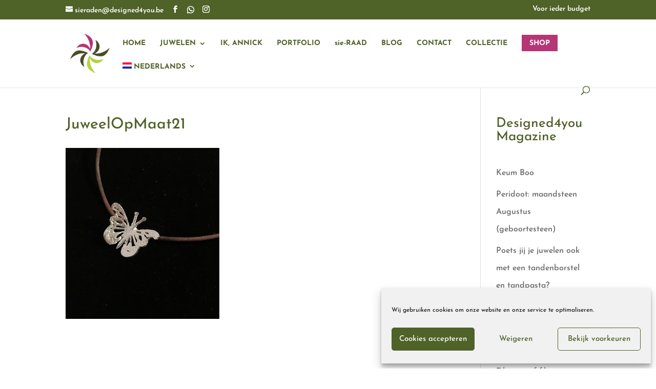

--- FILE ---
content_type: text/html; charset=utf-8
request_url: https://www.google.com/recaptcha/api2/anchor?ar=1&k=6LdoD1MfAAAAACwn-N7j0QpxvT0INPDMXu_GU07i&co=aHR0cHM6Ly93d3cuZGVzaWduZWQ0eW91LmJlOjQ0Mw..&hl=en&v=PoyoqOPhxBO7pBk68S4YbpHZ&size=normal&anchor-ms=20000&execute-ms=30000&cb=2nw40zkucfu1
body_size: 49357
content:
<!DOCTYPE HTML><html dir="ltr" lang="en"><head><meta http-equiv="Content-Type" content="text/html; charset=UTF-8">
<meta http-equiv="X-UA-Compatible" content="IE=edge">
<title>reCAPTCHA</title>
<style type="text/css">
/* cyrillic-ext */
@font-face {
  font-family: 'Roboto';
  font-style: normal;
  font-weight: 400;
  font-stretch: 100%;
  src: url(//fonts.gstatic.com/s/roboto/v48/KFO7CnqEu92Fr1ME7kSn66aGLdTylUAMa3GUBHMdazTgWw.woff2) format('woff2');
  unicode-range: U+0460-052F, U+1C80-1C8A, U+20B4, U+2DE0-2DFF, U+A640-A69F, U+FE2E-FE2F;
}
/* cyrillic */
@font-face {
  font-family: 'Roboto';
  font-style: normal;
  font-weight: 400;
  font-stretch: 100%;
  src: url(//fonts.gstatic.com/s/roboto/v48/KFO7CnqEu92Fr1ME7kSn66aGLdTylUAMa3iUBHMdazTgWw.woff2) format('woff2');
  unicode-range: U+0301, U+0400-045F, U+0490-0491, U+04B0-04B1, U+2116;
}
/* greek-ext */
@font-face {
  font-family: 'Roboto';
  font-style: normal;
  font-weight: 400;
  font-stretch: 100%;
  src: url(//fonts.gstatic.com/s/roboto/v48/KFO7CnqEu92Fr1ME7kSn66aGLdTylUAMa3CUBHMdazTgWw.woff2) format('woff2');
  unicode-range: U+1F00-1FFF;
}
/* greek */
@font-face {
  font-family: 'Roboto';
  font-style: normal;
  font-weight: 400;
  font-stretch: 100%;
  src: url(//fonts.gstatic.com/s/roboto/v48/KFO7CnqEu92Fr1ME7kSn66aGLdTylUAMa3-UBHMdazTgWw.woff2) format('woff2');
  unicode-range: U+0370-0377, U+037A-037F, U+0384-038A, U+038C, U+038E-03A1, U+03A3-03FF;
}
/* math */
@font-face {
  font-family: 'Roboto';
  font-style: normal;
  font-weight: 400;
  font-stretch: 100%;
  src: url(//fonts.gstatic.com/s/roboto/v48/KFO7CnqEu92Fr1ME7kSn66aGLdTylUAMawCUBHMdazTgWw.woff2) format('woff2');
  unicode-range: U+0302-0303, U+0305, U+0307-0308, U+0310, U+0312, U+0315, U+031A, U+0326-0327, U+032C, U+032F-0330, U+0332-0333, U+0338, U+033A, U+0346, U+034D, U+0391-03A1, U+03A3-03A9, U+03B1-03C9, U+03D1, U+03D5-03D6, U+03F0-03F1, U+03F4-03F5, U+2016-2017, U+2034-2038, U+203C, U+2040, U+2043, U+2047, U+2050, U+2057, U+205F, U+2070-2071, U+2074-208E, U+2090-209C, U+20D0-20DC, U+20E1, U+20E5-20EF, U+2100-2112, U+2114-2115, U+2117-2121, U+2123-214F, U+2190, U+2192, U+2194-21AE, U+21B0-21E5, U+21F1-21F2, U+21F4-2211, U+2213-2214, U+2216-22FF, U+2308-230B, U+2310, U+2319, U+231C-2321, U+2336-237A, U+237C, U+2395, U+239B-23B7, U+23D0, U+23DC-23E1, U+2474-2475, U+25AF, U+25B3, U+25B7, U+25BD, U+25C1, U+25CA, U+25CC, U+25FB, U+266D-266F, U+27C0-27FF, U+2900-2AFF, U+2B0E-2B11, U+2B30-2B4C, U+2BFE, U+3030, U+FF5B, U+FF5D, U+1D400-1D7FF, U+1EE00-1EEFF;
}
/* symbols */
@font-face {
  font-family: 'Roboto';
  font-style: normal;
  font-weight: 400;
  font-stretch: 100%;
  src: url(//fonts.gstatic.com/s/roboto/v48/KFO7CnqEu92Fr1ME7kSn66aGLdTylUAMaxKUBHMdazTgWw.woff2) format('woff2');
  unicode-range: U+0001-000C, U+000E-001F, U+007F-009F, U+20DD-20E0, U+20E2-20E4, U+2150-218F, U+2190, U+2192, U+2194-2199, U+21AF, U+21E6-21F0, U+21F3, U+2218-2219, U+2299, U+22C4-22C6, U+2300-243F, U+2440-244A, U+2460-24FF, U+25A0-27BF, U+2800-28FF, U+2921-2922, U+2981, U+29BF, U+29EB, U+2B00-2BFF, U+4DC0-4DFF, U+FFF9-FFFB, U+10140-1018E, U+10190-1019C, U+101A0, U+101D0-101FD, U+102E0-102FB, U+10E60-10E7E, U+1D2C0-1D2D3, U+1D2E0-1D37F, U+1F000-1F0FF, U+1F100-1F1AD, U+1F1E6-1F1FF, U+1F30D-1F30F, U+1F315, U+1F31C, U+1F31E, U+1F320-1F32C, U+1F336, U+1F378, U+1F37D, U+1F382, U+1F393-1F39F, U+1F3A7-1F3A8, U+1F3AC-1F3AF, U+1F3C2, U+1F3C4-1F3C6, U+1F3CA-1F3CE, U+1F3D4-1F3E0, U+1F3ED, U+1F3F1-1F3F3, U+1F3F5-1F3F7, U+1F408, U+1F415, U+1F41F, U+1F426, U+1F43F, U+1F441-1F442, U+1F444, U+1F446-1F449, U+1F44C-1F44E, U+1F453, U+1F46A, U+1F47D, U+1F4A3, U+1F4B0, U+1F4B3, U+1F4B9, U+1F4BB, U+1F4BF, U+1F4C8-1F4CB, U+1F4D6, U+1F4DA, U+1F4DF, U+1F4E3-1F4E6, U+1F4EA-1F4ED, U+1F4F7, U+1F4F9-1F4FB, U+1F4FD-1F4FE, U+1F503, U+1F507-1F50B, U+1F50D, U+1F512-1F513, U+1F53E-1F54A, U+1F54F-1F5FA, U+1F610, U+1F650-1F67F, U+1F687, U+1F68D, U+1F691, U+1F694, U+1F698, U+1F6AD, U+1F6B2, U+1F6B9-1F6BA, U+1F6BC, U+1F6C6-1F6CF, U+1F6D3-1F6D7, U+1F6E0-1F6EA, U+1F6F0-1F6F3, U+1F6F7-1F6FC, U+1F700-1F7FF, U+1F800-1F80B, U+1F810-1F847, U+1F850-1F859, U+1F860-1F887, U+1F890-1F8AD, U+1F8B0-1F8BB, U+1F8C0-1F8C1, U+1F900-1F90B, U+1F93B, U+1F946, U+1F984, U+1F996, U+1F9E9, U+1FA00-1FA6F, U+1FA70-1FA7C, U+1FA80-1FA89, U+1FA8F-1FAC6, U+1FACE-1FADC, U+1FADF-1FAE9, U+1FAF0-1FAF8, U+1FB00-1FBFF;
}
/* vietnamese */
@font-face {
  font-family: 'Roboto';
  font-style: normal;
  font-weight: 400;
  font-stretch: 100%;
  src: url(//fonts.gstatic.com/s/roboto/v48/KFO7CnqEu92Fr1ME7kSn66aGLdTylUAMa3OUBHMdazTgWw.woff2) format('woff2');
  unicode-range: U+0102-0103, U+0110-0111, U+0128-0129, U+0168-0169, U+01A0-01A1, U+01AF-01B0, U+0300-0301, U+0303-0304, U+0308-0309, U+0323, U+0329, U+1EA0-1EF9, U+20AB;
}
/* latin-ext */
@font-face {
  font-family: 'Roboto';
  font-style: normal;
  font-weight: 400;
  font-stretch: 100%;
  src: url(//fonts.gstatic.com/s/roboto/v48/KFO7CnqEu92Fr1ME7kSn66aGLdTylUAMa3KUBHMdazTgWw.woff2) format('woff2');
  unicode-range: U+0100-02BA, U+02BD-02C5, U+02C7-02CC, U+02CE-02D7, U+02DD-02FF, U+0304, U+0308, U+0329, U+1D00-1DBF, U+1E00-1E9F, U+1EF2-1EFF, U+2020, U+20A0-20AB, U+20AD-20C0, U+2113, U+2C60-2C7F, U+A720-A7FF;
}
/* latin */
@font-face {
  font-family: 'Roboto';
  font-style: normal;
  font-weight: 400;
  font-stretch: 100%;
  src: url(//fonts.gstatic.com/s/roboto/v48/KFO7CnqEu92Fr1ME7kSn66aGLdTylUAMa3yUBHMdazQ.woff2) format('woff2');
  unicode-range: U+0000-00FF, U+0131, U+0152-0153, U+02BB-02BC, U+02C6, U+02DA, U+02DC, U+0304, U+0308, U+0329, U+2000-206F, U+20AC, U+2122, U+2191, U+2193, U+2212, U+2215, U+FEFF, U+FFFD;
}
/* cyrillic-ext */
@font-face {
  font-family: 'Roboto';
  font-style: normal;
  font-weight: 500;
  font-stretch: 100%;
  src: url(//fonts.gstatic.com/s/roboto/v48/KFO7CnqEu92Fr1ME7kSn66aGLdTylUAMa3GUBHMdazTgWw.woff2) format('woff2');
  unicode-range: U+0460-052F, U+1C80-1C8A, U+20B4, U+2DE0-2DFF, U+A640-A69F, U+FE2E-FE2F;
}
/* cyrillic */
@font-face {
  font-family: 'Roboto';
  font-style: normal;
  font-weight: 500;
  font-stretch: 100%;
  src: url(//fonts.gstatic.com/s/roboto/v48/KFO7CnqEu92Fr1ME7kSn66aGLdTylUAMa3iUBHMdazTgWw.woff2) format('woff2');
  unicode-range: U+0301, U+0400-045F, U+0490-0491, U+04B0-04B1, U+2116;
}
/* greek-ext */
@font-face {
  font-family: 'Roboto';
  font-style: normal;
  font-weight: 500;
  font-stretch: 100%;
  src: url(//fonts.gstatic.com/s/roboto/v48/KFO7CnqEu92Fr1ME7kSn66aGLdTylUAMa3CUBHMdazTgWw.woff2) format('woff2');
  unicode-range: U+1F00-1FFF;
}
/* greek */
@font-face {
  font-family: 'Roboto';
  font-style: normal;
  font-weight: 500;
  font-stretch: 100%;
  src: url(//fonts.gstatic.com/s/roboto/v48/KFO7CnqEu92Fr1ME7kSn66aGLdTylUAMa3-UBHMdazTgWw.woff2) format('woff2');
  unicode-range: U+0370-0377, U+037A-037F, U+0384-038A, U+038C, U+038E-03A1, U+03A3-03FF;
}
/* math */
@font-face {
  font-family: 'Roboto';
  font-style: normal;
  font-weight: 500;
  font-stretch: 100%;
  src: url(//fonts.gstatic.com/s/roboto/v48/KFO7CnqEu92Fr1ME7kSn66aGLdTylUAMawCUBHMdazTgWw.woff2) format('woff2');
  unicode-range: U+0302-0303, U+0305, U+0307-0308, U+0310, U+0312, U+0315, U+031A, U+0326-0327, U+032C, U+032F-0330, U+0332-0333, U+0338, U+033A, U+0346, U+034D, U+0391-03A1, U+03A3-03A9, U+03B1-03C9, U+03D1, U+03D5-03D6, U+03F0-03F1, U+03F4-03F5, U+2016-2017, U+2034-2038, U+203C, U+2040, U+2043, U+2047, U+2050, U+2057, U+205F, U+2070-2071, U+2074-208E, U+2090-209C, U+20D0-20DC, U+20E1, U+20E5-20EF, U+2100-2112, U+2114-2115, U+2117-2121, U+2123-214F, U+2190, U+2192, U+2194-21AE, U+21B0-21E5, U+21F1-21F2, U+21F4-2211, U+2213-2214, U+2216-22FF, U+2308-230B, U+2310, U+2319, U+231C-2321, U+2336-237A, U+237C, U+2395, U+239B-23B7, U+23D0, U+23DC-23E1, U+2474-2475, U+25AF, U+25B3, U+25B7, U+25BD, U+25C1, U+25CA, U+25CC, U+25FB, U+266D-266F, U+27C0-27FF, U+2900-2AFF, U+2B0E-2B11, U+2B30-2B4C, U+2BFE, U+3030, U+FF5B, U+FF5D, U+1D400-1D7FF, U+1EE00-1EEFF;
}
/* symbols */
@font-face {
  font-family: 'Roboto';
  font-style: normal;
  font-weight: 500;
  font-stretch: 100%;
  src: url(//fonts.gstatic.com/s/roboto/v48/KFO7CnqEu92Fr1ME7kSn66aGLdTylUAMaxKUBHMdazTgWw.woff2) format('woff2');
  unicode-range: U+0001-000C, U+000E-001F, U+007F-009F, U+20DD-20E0, U+20E2-20E4, U+2150-218F, U+2190, U+2192, U+2194-2199, U+21AF, U+21E6-21F0, U+21F3, U+2218-2219, U+2299, U+22C4-22C6, U+2300-243F, U+2440-244A, U+2460-24FF, U+25A0-27BF, U+2800-28FF, U+2921-2922, U+2981, U+29BF, U+29EB, U+2B00-2BFF, U+4DC0-4DFF, U+FFF9-FFFB, U+10140-1018E, U+10190-1019C, U+101A0, U+101D0-101FD, U+102E0-102FB, U+10E60-10E7E, U+1D2C0-1D2D3, U+1D2E0-1D37F, U+1F000-1F0FF, U+1F100-1F1AD, U+1F1E6-1F1FF, U+1F30D-1F30F, U+1F315, U+1F31C, U+1F31E, U+1F320-1F32C, U+1F336, U+1F378, U+1F37D, U+1F382, U+1F393-1F39F, U+1F3A7-1F3A8, U+1F3AC-1F3AF, U+1F3C2, U+1F3C4-1F3C6, U+1F3CA-1F3CE, U+1F3D4-1F3E0, U+1F3ED, U+1F3F1-1F3F3, U+1F3F5-1F3F7, U+1F408, U+1F415, U+1F41F, U+1F426, U+1F43F, U+1F441-1F442, U+1F444, U+1F446-1F449, U+1F44C-1F44E, U+1F453, U+1F46A, U+1F47D, U+1F4A3, U+1F4B0, U+1F4B3, U+1F4B9, U+1F4BB, U+1F4BF, U+1F4C8-1F4CB, U+1F4D6, U+1F4DA, U+1F4DF, U+1F4E3-1F4E6, U+1F4EA-1F4ED, U+1F4F7, U+1F4F9-1F4FB, U+1F4FD-1F4FE, U+1F503, U+1F507-1F50B, U+1F50D, U+1F512-1F513, U+1F53E-1F54A, U+1F54F-1F5FA, U+1F610, U+1F650-1F67F, U+1F687, U+1F68D, U+1F691, U+1F694, U+1F698, U+1F6AD, U+1F6B2, U+1F6B9-1F6BA, U+1F6BC, U+1F6C6-1F6CF, U+1F6D3-1F6D7, U+1F6E0-1F6EA, U+1F6F0-1F6F3, U+1F6F7-1F6FC, U+1F700-1F7FF, U+1F800-1F80B, U+1F810-1F847, U+1F850-1F859, U+1F860-1F887, U+1F890-1F8AD, U+1F8B0-1F8BB, U+1F8C0-1F8C1, U+1F900-1F90B, U+1F93B, U+1F946, U+1F984, U+1F996, U+1F9E9, U+1FA00-1FA6F, U+1FA70-1FA7C, U+1FA80-1FA89, U+1FA8F-1FAC6, U+1FACE-1FADC, U+1FADF-1FAE9, U+1FAF0-1FAF8, U+1FB00-1FBFF;
}
/* vietnamese */
@font-face {
  font-family: 'Roboto';
  font-style: normal;
  font-weight: 500;
  font-stretch: 100%;
  src: url(//fonts.gstatic.com/s/roboto/v48/KFO7CnqEu92Fr1ME7kSn66aGLdTylUAMa3OUBHMdazTgWw.woff2) format('woff2');
  unicode-range: U+0102-0103, U+0110-0111, U+0128-0129, U+0168-0169, U+01A0-01A1, U+01AF-01B0, U+0300-0301, U+0303-0304, U+0308-0309, U+0323, U+0329, U+1EA0-1EF9, U+20AB;
}
/* latin-ext */
@font-face {
  font-family: 'Roboto';
  font-style: normal;
  font-weight: 500;
  font-stretch: 100%;
  src: url(//fonts.gstatic.com/s/roboto/v48/KFO7CnqEu92Fr1ME7kSn66aGLdTylUAMa3KUBHMdazTgWw.woff2) format('woff2');
  unicode-range: U+0100-02BA, U+02BD-02C5, U+02C7-02CC, U+02CE-02D7, U+02DD-02FF, U+0304, U+0308, U+0329, U+1D00-1DBF, U+1E00-1E9F, U+1EF2-1EFF, U+2020, U+20A0-20AB, U+20AD-20C0, U+2113, U+2C60-2C7F, U+A720-A7FF;
}
/* latin */
@font-face {
  font-family: 'Roboto';
  font-style: normal;
  font-weight: 500;
  font-stretch: 100%;
  src: url(//fonts.gstatic.com/s/roboto/v48/KFO7CnqEu92Fr1ME7kSn66aGLdTylUAMa3yUBHMdazQ.woff2) format('woff2');
  unicode-range: U+0000-00FF, U+0131, U+0152-0153, U+02BB-02BC, U+02C6, U+02DA, U+02DC, U+0304, U+0308, U+0329, U+2000-206F, U+20AC, U+2122, U+2191, U+2193, U+2212, U+2215, U+FEFF, U+FFFD;
}
/* cyrillic-ext */
@font-face {
  font-family: 'Roboto';
  font-style: normal;
  font-weight: 900;
  font-stretch: 100%;
  src: url(//fonts.gstatic.com/s/roboto/v48/KFO7CnqEu92Fr1ME7kSn66aGLdTylUAMa3GUBHMdazTgWw.woff2) format('woff2');
  unicode-range: U+0460-052F, U+1C80-1C8A, U+20B4, U+2DE0-2DFF, U+A640-A69F, U+FE2E-FE2F;
}
/* cyrillic */
@font-face {
  font-family: 'Roboto';
  font-style: normal;
  font-weight: 900;
  font-stretch: 100%;
  src: url(//fonts.gstatic.com/s/roboto/v48/KFO7CnqEu92Fr1ME7kSn66aGLdTylUAMa3iUBHMdazTgWw.woff2) format('woff2');
  unicode-range: U+0301, U+0400-045F, U+0490-0491, U+04B0-04B1, U+2116;
}
/* greek-ext */
@font-face {
  font-family: 'Roboto';
  font-style: normal;
  font-weight: 900;
  font-stretch: 100%;
  src: url(//fonts.gstatic.com/s/roboto/v48/KFO7CnqEu92Fr1ME7kSn66aGLdTylUAMa3CUBHMdazTgWw.woff2) format('woff2');
  unicode-range: U+1F00-1FFF;
}
/* greek */
@font-face {
  font-family: 'Roboto';
  font-style: normal;
  font-weight: 900;
  font-stretch: 100%;
  src: url(//fonts.gstatic.com/s/roboto/v48/KFO7CnqEu92Fr1ME7kSn66aGLdTylUAMa3-UBHMdazTgWw.woff2) format('woff2');
  unicode-range: U+0370-0377, U+037A-037F, U+0384-038A, U+038C, U+038E-03A1, U+03A3-03FF;
}
/* math */
@font-face {
  font-family: 'Roboto';
  font-style: normal;
  font-weight: 900;
  font-stretch: 100%;
  src: url(//fonts.gstatic.com/s/roboto/v48/KFO7CnqEu92Fr1ME7kSn66aGLdTylUAMawCUBHMdazTgWw.woff2) format('woff2');
  unicode-range: U+0302-0303, U+0305, U+0307-0308, U+0310, U+0312, U+0315, U+031A, U+0326-0327, U+032C, U+032F-0330, U+0332-0333, U+0338, U+033A, U+0346, U+034D, U+0391-03A1, U+03A3-03A9, U+03B1-03C9, U+03D1, U+03D5-03D6, U+03F0-03F1, U+03F4-03F5, U+2016-2017, U+2034-2038, U+203C, U+2040, U+2043, U+2047, U+2050, U+2057, U+205F, U+2070-2071, U+2074-208E, U+2090-209C, U+20D0-20DC, U+20E1, U+20E5-20EF, U+2100-2112, U+2114-2115, U+2117-2121, U+2123-214F, U+2190, U+2192, U+2194-21AE, U+21B0-21E5, U+21F1-21F2, U+21F4-2211, U+2213-2214, U+2216-22FF, U+2308-230B, U+2310, U+2319, U+231C-2321, U+2336-237A, U+237C, U+2395, U+239B-23B7, U+23D0, U+23DC-23E1, U+2474-2475, U+25AF, U+25B3, U+25B7, U+25BD, U+25C1, U+25CA, U+25CC, U+25FB, U+266D-266F, U+27C0-27FF, U+2900-2AFF, U+2B0E-2B11, U+2B30-2B4C, U+2BFE, U+3030, U+FF5B, U+FF5D, U+1D400-1D7FF, U+1EE00-1EEFF;
}
/* symbols */
@font-face {
  font-family: 'Roboto';
  font-style: normal;
  font-weight: 900;
  font-stretch: 100%;
  src: url(//fonts.gstatic.com/s/roboto/v48/KFO7CnqEu92Fr1ME7kSn66aGLdTylUAMaxKUBHMdazTgWw.woff2) format('woff2');
  unicode-range: U+0001-000C, U+000E-001F, U+007F-009F, U+20DD-20E0, U+20E2-20E4, U+2150-218F, U+2190, U+2192, U+2194-2199, U+21AF, U+21E6-21F0, U+21F3, U+2218-2219, U+2299, U+22C4-22C6, U+2300-243F, U+2440-244A, U+2460-24FF, U+25A0-27BF, U+2800-28FF, U+2921-2922, U+2981, U+29BF, U+29EB, U+2B00-2BFF, U+4DC0-4DFF, U+FFF9-FFFB, U+10140-1018E, U+10190-1019C, U+101A0, U+101D0-101FD, U+102E0-102FB, U+10E60-10E7E, U+1D2C0-1D2D3, U+1D2E0-1D37F, U+1F000-1F0FF, U+1F100-1F1AD, U+1F1E6-1F1FF, U+1F30D-1F30F, U+1F315, U+1F31C, U+1F31E, U+1F320-1F32C, U+1F336, U+1F378, U+1F37D, U+1F382, U+1F393-1F39F, U+1F3A7-1F3A8, U+1F3AC-1F3AF, U+1F3C2, U+1F3C4-1F3C6, U+1F3CA-1F3CE, U+1F3D4-1F3E0, U+1F3ED, U+1F3F1-1F3F3, U+1F3F5-1F3F7, U+1F408, U+1F415, U+1F41F, U+1F426, U+1F43F, U+1F441-1F442, U+1F444, U+1F446-1F449, U+1F44C-1F44E, U+1F453, U+1F46A, U+1F47D, U+1F4A3, U+1F4B0, U+1F4B3, U+1F4B9, U+1F4BB, U+1F4BF, U+1F4C8-1F4CB, U+1F4D6, U+1F4DA, U+1F4DF, U+1F4E3-1F4E6, U+1F4EA-1F4ED, U+1F4F7, U+1F4F9-1F4FB, U+1F4FD-1F4FE, U+1F503, U+1F507-1F50B, U+1F50D, U+1F512-1F513, U+1F53E-1F54A, U+1F54F-1F5FA, U+1F610, U+1F650-1F67F, U+1F687, U+1F68D, U+1F691, U+1F694, U+1F698, U+1F6AD, U+1F6B2, U+1F6B9-1F6BA, U+1F6BC, U+1F6C6-1F6CF, U+1F6D3-1F6D7, U+1F6E0-1F6EA, U+1F6F0-1F6F3, U+1F6F7-1F6FC, U+1F700-1F7FF, U+1F800-1F80B, U+1F810-1F847, U+1F850-1F859, U+1F860-1F887, U+1F890-1F8AD, U+1F8B0-1F8BB, U+1F8C0-1F8C1, U+1F900-1F90B, U+1F93B, U+1F946, U+1F984, U+1F996, U+1F9E9, U+1FA00-1FA6F, U+1FA70-1FA7C, U+1FA80-1FA89, U+1FA8F-1FAC6, U+1FACE-1FADC, U+1FADF-1FAE9, U+1FAF0-1FAF8, U+1FB00-1FBFF;
}
/* vietnamese */
@font-face {
  font-family: 'Roboto';
  font-style: normal;
  font-weight: 900;
  font-stretch: 100%;
  src: url(//fonts.gstatic.com/s/roboto/v48/KFO7CnqEu92Fr1ME7kSn66aGLdTylUAMa3OUBHMdazTgWw.woff2) format('woff2');
  unicode-range: U+0102-0103, U+0110-0111, U+0128-0129, U+0168-0169, U+01A0-01A1, U+01AF-01B0, U+0300-0301, U+0303-0304, U+0308-0309, U+0323, U+0329, U+1EA0-1EF9, U+20AB;
}
/* latin-ext */
@font-face {
  font-family: 'Roboto';
  font-style: normal;
  font-weight: 900;
  font-stretch: 100%;
  src: url(//fonts.gstatic.com/s/roboto/v48/KFO7CnqEu92Fr1ME7kSn66aGLdTylUAMa3KUBHMdazTgWw.woff2) format('woff2');
  unicode-range: U+0100-02BA, U+02BD-02C5, U+02C7-02CC, U+02CE-02D7, U+02DD-02FF, U+0304, U+0308, U+0329, U+1D00-1DBF, U+1E00-1E9F, U+1EF2-1EFF, U+2020, U+20A0-20AB, U+20AD-20C0, U+2113, U+2C60-2C7F, U+A720-A7FF;
}
/* latin */
@font-face {
  font-family: 'Roboto';
  font-style: normal;
  font-weight: 900;
  font-stretch: 100%;
  src: url(//fonts.gstatic.com/s/roboto/v48/KFO7CnqEu92Fr1ME7kSn66aGLdTylUAMa3yUBHMdazQ.woff2) format('woff2');
  unicode-range: U+0000-00FF, U+0131, U+0152-0153, U+02BB-02BC, U+02C6, U+02DA, U+02DC, U+0304, U+0308, U+0329, U+2000-206F, U+20AC, U+2122, U+2191, U+2193, U+2212, U+2215, U+FEFF, U+FFFD;
}

</style>
<link rel="stylesheet" type="text/css" href="https://www.gstatic.com/recaptcha/releases/PoyoqOPhxBO7pBk68S4YbpHZ/styles__ltr.css">
<script nonce="mP9o4vqTW47bndYYrWUuAQ" type="text/javascript">window['__recaptcha_api'] = 'https://www.google.com/recaptcha/api2/';</script>
<script type="text/javascript" src="https://www.gstatic.com/recaptcha/releases/PoyoqOPhxBO7pBk68S4YbpHZ/recaptcha__en.js" nonce="mP9o4vqTW47bndYYrWUuAQ">
      
    </script></head>
<body><div id="rc-anchor-alert" class="rc-anchor-alert"></div>
<input type="hidden" id="recaptcha-token" value="[base64]">
<script type="text/javascript" nonce="mP9o4vqTW47bndYYrWUuAQ">
      recaptcha.anchor.Main.init("[\x22ainput\x22,[\x22bgdata\x22,\x22\x22,\[base64]/[base64]/[base64]/KE4oMTI0LHYsdi5HKSxMWihsLHYpKTpOKDEyNCx2LGwpLFYpLHYpLFQpKSxGKDE3MSx2KX0scjc9ZnVuY3Rpb24obCl7cmV0dXJuIGx9LEM9ZnVuY3Rpb24obCxWLHYpe04odixsLFYpLFZbYWtdPTI3OTZ9LG49ZnVuY3Rpb24obCxWKXtWLlg9KChWLlg/[base64]/[base64]/[base64]/[base64]/[base64]/[base64]/[base64]/[base64]/[base64]/[base64]/[base64]\\u003d\x22,\[base64]\x22,\x22wow3w4cJMUzDjMOgw7RvFHbCmcK/dSPDuGgIwrDCjzzCt0DDqQU4wq7Dii/DvBV1Dnhkw6TCuD/ClsK2TRNmY8OLHVbCl8Ohw7XDphbCqcK2U1dRw7JGwqFVTSbCmy/DjcOFw6Qfw7bChBrDtBh3woPDpxlNLHYgwoolwoTDsMOlw6Eow4dMWcOoanEmCRJQW13Cq8Khw4cRwpI1w5HDosO3OMK+S8KODm3Cn3HDpsOpcR0xMFhOw7R2MX7DmsK/[base64]/CiMOAwrjCicOzwr0QV8KNYh/CuXbDsMOHwohfG8K/LWzCkDfDisOxw7zDisKNZxPCl8KBGiPCvn41cMOQwqPDksKlw4oABklLZEXCksKcw6gcdsOjF3fDksK7YE7ChcOpw7FpYsKZE8KdfcKeLsKrwoBfwoDCgQAbwqtjw6XDgRhhwqLCrmo6wp7Dsnd7IsOPwrhaw5XDjljCrHsPwrTChMOhw67ClcK/w6pEFXx4Qk3CoDxJWcKDc2LDiMK6cTd4WsO/wrkRBQ0gecOVw4DDrxbDgcOBVsOTRsOPIcKyw7lgeSk/[base64]/[base64]/DnBlTw6zClCfCv0UvwrPDqyfDimdyw6HDpFYuw5QXw5vDiijCngIsw5TCvGxFAXB8VHTDpDkJMMOifnXCqcO6dcOVwoVAAsOtwrzDlMOow5zCrCPCtl4cEBc4CSoEw4jDrwd1YBbDpHh/wpbCvsOXw4RPI8OHwrnDunofAsOjPG3CuXXCt2sfwrzDg8KDHRpjw7fClw3CgsO4FcKqw7ArwpYmw5Amf8OGN8KBwo/Dq8KVSxhBw6DDtMK/w6Y+XsOMw57Cux3CrcOJw6I3w6LDhMKhwrDCpcKvw4rCmsKDw79hw6TDh8O/[base64]/Ck1zCrsKlYMKKIzJ4djAjw43DmsKzw4LCjVhGbirDjhINUcO3eBlrIAbDh13ClS8CwrEcwqcvZsOswoFqw4giwp5jdcOeQG4yOzLCv1fCjGsyXnw6XAbDvMKJw5kow6zDsMOvw45Wwo/Cl8KMFC9bwqLCtiTCgHNMccOnIcKBworCicOTw7DCksOQDkrDrMO3PH/DujkBOGxmw7RuwqgQwrTCjcK8wrbDosK8wqE9HQLDiUZUw7TCsMKNKmRsw48Gw6VdwqfDicKtwrXDjsKoe2pGwqkXwo9daUjCgcKDw7FvwoRcwrVvRTPDrsOkFCt7EAvCjMOET8OAwoXCk8OrL8OowpE8IMKiw78KwqHCj8OrZl1bw74lw4M8w6Ixw4/DpMODYcKWwqIhJjTCvzA1w4ZOLgY6wpFww7PDpsK6w6XDh8KCw6RUwpZ3KwLDvcKUwrnCrzzCu8ONacOcw4/CvMO0XMKTLsK3S27DpMOsbk7DgcOyN8OlUTjCssOQRsKfw45zacOew7LCg0UowoQ+bR0kwrLDlj7Du8OnwrvDrsKfMSpVw4LDusOuwrvCgFfClwFUwpFzY8OcQMO5wqHCqsKuwrvCo3DCvMONUcKwC8KZwojDpkl8aX5zU8KgYMKmKMKLwp/CrsO4w6Mkw5hOw4PCmS0Bwr3Cs2nDoFPCpWrCvU8Ow7vDrcKsMcK2wpZHUTUdw4fChsOCJXvCjU5gwqkkw4VUHsK5dGYAQ8KQNEnDtTZQwpg2wqXDv8OZfcK/OMOSwphbw57ChsKATMKKf8K/S8KKFEoIwo3CicK6Bz3Cv1/[base64]/[base64]/DiR/Dg3zDnk7CgyXCisKuNsKSMMK9HsKgAwXCnXN4w63Cl2YUZXAlIF/DhXPDtEbCt8KnSl11wotywrJ9w4bDo8OcYXAYw63DusKVwrHDjsORwp3DtsOlc3DCgiIKU8KJw4jDp18Rw61Ga23CtnhGw7TCk8KUTwzCpsK/ScOOw4LDnzs9H8Otwo/[base64]/DlHbDnMOKwo7DicOxw7/ChsKUwrFMQcKFIQDCqcOCR8KkeMKCwpkIw4/DnmsFwqjDjn1Rw4HDk3hZfgjDj2zCrcKLw77DjsO7w4dLJC9Rw4zCj8KzeMKww4dKwqDCgMORw5LDm8KWHMO0w4rCv14Cw7cEbwMmwronWsOPACdww7oTwoHClWVvw6rCr8OXAHAjBA7DqB3DisOjw4/CrMOwwpplXhVHwrDDiDbDncKXWX5ewpjCmsK2w7Y+MV4Qw5/DhFjCm8K9wpAuRsKMQ8KOw6PDgnXDs8Oawr5fwpcmOMOxw5owQsKXw5/Dr8KkwoPCr2TDiMKcwoVqwohLwoJ0I8Oow7hPwpnCmzdTBATDnsOdw4siexlBw5vDowvChcKiw5t0w5/DqDvDuiBjVhbDglnDpGoMMljDmi/CnsKAw5jCu8KIw6IBVcOaQ8Klw67DtyTCnF3Cnw3CnTjDpGTCrsOWw71gwpVyw6lyQxbCjMOdwrjDt8Knw6TCpSLDgMKdw5pOOioHwqknw54WdSjCpMOjw50qw4JTNB7Di8KkYsKzdwMowq5OP1DDmsObwo7Do8OBXkbCjAbCucORccKHIMKMw6HCgcKIC2NPwr/ChMOEJcK1Jx/Do1HClMOXw6EvJUzDgB7Ct8OLw4fDgGkqbsODw6E0w6Ypw44GZR1WExMYwp3DtxgIC8KqwqBFwrU8wrfCtsKhw6HCq2oowq8FwoFgU2ddwpx0wp82wqHDhBc0wr/[base64]/GH8kV8K/w6MEw6DCmMOFKcKfKlTChgvDvMKfEcORXsK4w7IMwqPCjxVkVcOPw6sWwoRnwrFfw5JZw4kSwr3DgMKWWnfDr0hwVAfCgXzCkhAeXyJAwqMTw6/DtMO4w6I0WcKyBxRmLsOpS8KoXMKAw5l6wpMHGsOtX2A0woLCkMO9wpnDoBRxX23CuTdVBsOeREfCnwDDs1TDosKQcMOAw53CrcO3RMO8Kn7DlcO4wrZ9w4YuSsODwp/DniXCv8KKbi93w5NCwq/CskHDuAzCt2xcwodTZAjCncOIwpLDksK8d8OWwqnCvifDtjxSbR/[base64]/CohJ+XGHDgypEwo12woXDj0cVw5Y0D8KqTHIxHcKNw6gjwrB6eDpiK8Ozw5kafMKTQcOUfcKsaDvCi8O8w69lw5fDn8ORw7DDr8ORSibDksKOKcOhcsKGOXnDsg/DmcOOw7DDosO9w6ZiwoDDuMKAw6HDp8OSAUtsT8OowppCw7TDnEwhUzrDgGcWF8OQw5bDkMKFw7AVVsODIMOccsOFw4PCoAQTN8KYw7bCr1/Dv8OnHQQUwpLDhywDJcOycnjCucKQw68bwq4WwoDDigwWw57DhsOhw77DsEZdwo3DtsOzLUpmwo3CksK6XsKAwo59cWBHw59owpzDqmgYwqfCrzZnVhfDmQHChS3DocKbJsOzw4Qtd3/DlhvDoh/Dmz3CuHFlwoh1wqAWw73DkSzCiRzCncOCPHzChEnCqsK9McK8G1VQKT3DoHcTw5bDo8Kywr7CuMOYwpbDkwPCg2rDsVDDjhjDjcKAQsKhwpUwwoNWeXpFwqHCi2Efw4sBABxAw7F0C8KnOSbChQlqwo0kfsK/[base64]/ChcK5ccKQbGU6wpd1R8OlwpdqG8KMMcOGw6A8w6TCqGcmIsK1IcK3NEXCl8O/WsOKw5PCjQ8Tb0dFGxtyABQRw5nDsiEvLMOuwpbDsMOqw6zCscOefcOCw5zDtMOWwo/Cri5GdcKkWijDl8KMw6YOw6zCp8KwEMKdVxHDkTHDhXJ9w6fDlMKEw7ZVbUwdMsOeMEHCtsOywpbDmXprXMOxTiXCg1JLw7jCucKFbhvDlXt2w47CtCfCvTNLAVHChjUPNgcBEcKPw63CmhXDqMKUHkIjwr5DworCqmM4MsK7BCnDvDM7w6nCs1YaccObw5/[base64]/PCcxEcKCwqnDh8OGDcO1wprDgcKUCUfDihplw4kNXXVtw4dAwqbDocK+FMK7XDoxTsKZwpQpfllWUDjDjsOHwpEPw4DDk1jDggoAa2Zwwp5lwp/DrMO5woEswrbCsgjCgMOHMcOpw5rDssO2QjfDhQTCpsOIw7YsYC86w549w6RXwoLDjCfDu3IvP8OuKiYLwqHDnDnDhcOHdsK+FMOXR8Kew7/CqsONw41jGmpow43DocKzw7DDlcKbw4IWTsKoDMORw69wwqzDtV/ChcOAw6PCvgTCs2N9bVTCqsONw6NQw4DDh07DkcOnX8K0SMKjw5zCvsOLw6ZXwqTCjQ/CsMKLw57Cj1PCkcO8CMOfFsOpSRXCicKEZsKcYGlKwotgw7/DuHHDv8OWw7JowpQPZ19fw43DisOWw6nDtMOnwr/[base64]/CkcK6PiZTw6B0wo53AVBAJcOsO8KmwovCo8OeHWrDjMONwpwfwq8pw5FXwr/CqMKZfMO4w7jDh0nDr3fClMK6IcKHYD07w7XCpMOjwqrChEg5w6fCicOqw6EnMsOHI8OZGsKDaTd+ZcOvw6XCqQg6JMOZCCkWUXnCvU7DvcO0Jl9lw7LDgUpRwpRdEyrDkyxSwpfDix3Cn3oWXGx0wq7Cp19ybMOOwpwzw4nDvyc/wr7CjjRwN8OFWcKJRMOrFsOHNEbDoDNpw6/CtQLDihBtYMKxw5sOwpzDu8KMdMOSByLDiMOrccONDcKPw5PDk8KCLTtWdcOpw63CvSDClGVTwocxScKcwojCocOsOyYCbMOXw4jCr2kOcsKcw6PCq3PDnsOgw4xdQ3tJwp/DgHLClMOjw7kmwqzDmcKZwpTDlBkBIm7CpsKpdcKcwrrCj8O8wpY+w4jDtsK7F1PDtsKVVCbDhsKNeifCginCo8O6by7CnDrDg8Ktw4BRPMO1YsKAK8KmLzHDkMO1YcOoNMO7Z8KKw67DgMK7Z0hBw6/[base64]/DsTjCtB0fASTDn2vCumpiw6hlw7J2EGTCnMOcw6DCj8KQwpQiw7jDpMKPwrpIwqsxVsOwMcO0CMKiaMO4w5PCu8KVw7fDp8Kbf2IldHFcwoXDrMK1K1/Ch08hI8O4PcOfw57CrcKXOsO7ecKtwq7DncOPwp3Dj8OnDghow6RkwpgeCsOWIcKmTMKWw4BgGsKIG1XCiA/Dm8K+wp9RSELCihHDs8KETsKZTMK+PsOJw6BBKsKqcyoyAXTDsyDDpMOYw68kEFbDhg5oWHtvaxBbFcOQwrjCl8OdS8OqehA7EkvCgcOsb8O/LsKpwpUmX8O6wodjO8KQwotoEgQWaW0kbzM6ZsKiblvClBzCjVAVwr9swofCp8KsM1AxwodmacOuwozCtcK0w43CusOBw4/Dm8OLEMOQwpRrwrjCjhXCmMKKZcOnAsOVWBzChFNhw7BPUcOsw7XCu01/[base64]/[base64]/DkjnDu3bDgMKHw5rCoSfDisKpwozCrsOZwosqw67DsAUVUElqwopJZsO8ZcK5N8KUwpN4Xh/CrnDDtCvDkcK2KGfDhcOiwqPCtQ0Dw6XCvcOEISvDnlpZQ8OKRBzDgXA6Nnh6E8OOD0QBRGfDlWPDsFPDo8Kvw7DDrMK8RMODMTHDjcK0fwx4L8Kew5pZAx3DuVZpIMKfw4XCo8OMYsKPwoDCoDjDmMOmw6ZWwqvDhinCicOVwptfw7EhwqLDhcK/P8Kzw4hQwpDDklPCsxtow5PDhBjCtDLDq8O+D8OuasO4KntCwoNxwoo0wr7DtApNTSA7wrpJdsKwPEIXwqXCnUIoATvCnMOtbMORwoV4wqvCjMORdMKAw73Du8K8P1PDu8OSPcOsw5fCqS9Vwp8lwo3DtcOobAkQwq/CuGY9woTDrBPCoUANFVTCgsKswq3Cty9vwovDnsKPGhpcw6zDpHEbwozCpQgfw6fCtcOTbcOAw4ERw48tD8KoHBfDlcO/SsO2SXHDt3V0VE9oGknDvmJwHzLDgMOJDWoTw7NtwpoJKn88EsOrwp/Cum/Cr8O9bDDChsKvEFk9wrlrwrhFfsK2NMO/wpVOwoXCqMK+w54nw7wXwpRxHH/Dq1zDocOUPWEtwqPCpgjCmsOAwokRGMKSw6/Ds0ZzY8KFIVXCm8OiU8OLw5o7w7luw4lpw4IdYMOEQCcfwoxqw4fDqMOjYV8Jw6nCtkAjBMKbw7vChsOGw5UQU0PCssKxd8OeJDrDlXXDr2/Cj8KwKzDDnizCpGPDusKgwrrDjGY/ECk1SQhYWMKpZMOtw4LConvChxYDw6TDimdOAAXDuirCiMKCworCoFk2RMONwogIw71BwqrDisKsw5c1GMObAXVnwoA/[base64]/Dh8Ouw5vDgMKkFMO+wqR2NGABRTDCi2HCuCxzw4LDpsOQdRwjNMO2wqjCowfCnH9vwr7Dg0d4IcKFXwrCsw/DlMOBHMOQICbDpsOAd8KGY8Kew5DDsjkKBh/[base64]/[base64]/CgEnCt8KLacKNw6bCmV9swqg/eW4IdSzCusK9wo9YwrPDl8KcOUxuQ8KibTjCvUXDncKuXWt+GDTCgcKAYTZ0Y2s1w7xAwqTCjDvCk8KFDsOETnPDncO/KDfCksKOLhoTw6vDogDDpMOlw57DhMKNwow7wqvDv8OfZiHDqVfDkT8HwoAuwpbDhDdIw67CtBLCvCRswpHDvR0fM8Ozw5DCtCTDmx9dwrk6w6XCicKVw4FeLkF8ZcKVIcK8NMO4w6BBw4XCssKLw4UWJkUZDcK/OhATMDpvwobDhRHDqQpTQDYAw6DCuSRhw4HCmVhqw4TDpHrDvMKJBcOjHXYtw7/ChMKTwr7Ck8K6w6rDjsKxwqrCmsKkw4fDrRPDiEU2w6JUwovDth7DqsKTOXciEidvw5tXHE9jwohsM8OQPkV4ESzCmcObwrzCo8KAwo95wrVZw5lfI1rDm0XDrcKMQj9Jwrx/Z8OZasKuwqQUbsKFwq5zw4lsBRoXw78kwowhZMKGcj/CmW7CpBtpw5rDl8K3wp/CisKJw7XDsjbDqEHDo8KZPcKjw7vCnMORFsKAw5LDijsgwqhKKsKhw65TwoFtwrPDt8KNa8KBwq1iwo4ubhDDg8OawrDDqxo7wrDDl8KNEcOLwqguwofDnyzDksKpw5/[base64]/DpjIbw60rw7l7KMKoGRPCmMOmCsKiwrPDkcOPwqE0a0rCsnTCrR4FwpxQw7zCrsKETxvDucKtE2bDg8KdZsK3XC/[base64]/Dnj3Dr8OIwqTDqcOHTVc/[base64]/RsKVdDpYw6EDwogVBsOaw4xGwpLCq0HCvcO9McO7DGMYK203ZcONw5gPQ8ODwoUYwp0JRUsRwpnDvTJYwrbDihvDjsKkJcOawrphYcOGF8OyWMO/wovDknVmwrnCkMO/w4ctw6PDlsONw77DsV7CgcOxw7E6LGrDr8OXcwNLD8KEwphlw7k1HzdBwpJIwpliRyrDiQlCJcKbE8KoS8KXwrxEw48Aw43Dql5adl/Dv2UZw4BjLRUOK8KBw6LCsRofTArDu2vCgMKBNcO0w77ChcOyZmFwHD5ZbQnDrEnCtX3Dq14bw7l2w6NewogAdygyBcKxUhZYw6xfDgDDlMKsBkrCgcKXQMKxTcKEw4/Ck8OgwpYxw69qwpkMWcOURMKlw4/[base64]/Dk8Okw77DhMKFWERTGMOtw65UT2N6wqXDlWYib8KpwpzCpsKOIRbDsmlYHBbCgwDDp8KHwoHCsB3CqsKSw6jCrk/DnxfDhHoHb8OAFWUyP0LDnyFHUyoDwrDCm8OXD203LzPCosOgwq8OHSA0BQHCqMOxwrzDsMKPw7jCghXDpsO1w6/DiAtCwrjDt8OcwrfCkMKOeF3DjsK7wrpPw6pgwpLCgcO0woJuwrIrbwEdBMKyEj/DlHnCtcOLe8K7PsKzw6jCh8OAMcOIwo9KAcO3SErDtXsdw7QIYsOmZMKKfWcjw4Y7ZcK2HUHCk8KTFzPDj8O9OcO/TzLDnF9tKRrCnwHDukNINcOOTml9w5bDnyDCmcOewoQhw5diwonDgMO0w4ZhbmbDv8OSwqrDlE/Dt8KtYMOdw6nDmVzCshzDksOiw5PDvDZWPcO4JzrDvRjDsMOzwobCmBQgKm/Ci2HCr8OoC8K1w7nDsyTCplHCki1Dw6vCn8KWfG3CgzIaYknDhsO6XcO1CHPDgB7DmsKAVsKtGMOZwo/Dt1o0w5fDicKVC20Yw5DDvEjDmjFMwqVjwrzDokleGRnCjhrCty4Ue1bDuw7DvFXCmQ/DtDITPyh+NVjDtSwBQHw2wqBRMMOoBwolHB7DuxxpwpVtccOGcMOkAn5yZ8Okwp7CqX5XeMKRDMOab8OXw6Eiw6JOw7DCnXgDwp96wo7Dvn3CqcO8EDrCiR0Cw5fCmsOfwoFNw4ojwrRGDMO/w4hcw5LDjDzDsBZhPAZrwrvDkMK8XMO2P8KMQMKCwqXCizbCqi3CiMKTZCg+dETCpXwtHMOwIAZ3WsKMG8KuN3shGlMPUsK7w6d5w7x2w6XDsMK9PsOBwoA7w6nDrUdVwqtOXcKewoM+IUM7w54QY8K/w6N7EsKXwrXDl8Otw5YAwr0Qwp9jU0QSN8OxwoFnHsOQwrnDhMOZw65XO8O8HD9Vw5BgRsK9wqrDnAgOw4zDtXopwpFEwrHDt8Olw6LCn8Ktw7rDnl1vwoHCtQ0rLXzCt8Krw51jP0N2FW7ChQfCiXd/wo5YwoHDkHsTwqPCnTfCvFHDjMK+JijCon3ChzsRaQ/CrMKAF1Vsw4fCoXHDrizCpktxw5PCi8KHw7TDnm9bw7N3EMKVB8OOwoLCtsOgTcO7esOBwonCt8KkFcK0fMKXAcOmw5jCjcK/w5lRwpXDmyZgwr07wr4Lw5QEwpDDmA7DlRHDlsOSwqfCnn02wrXDpcO/PVdiwonDsmPChzHDv1TDsnJXwrsIw7Ecw4ovFXlrF35kAsOPGMOHwps4wp7CiGxBdQgtw4XDqcKiHsOxAnwbwqfDr8ODw47DlsOsw5gcw6PDlMOlPMKYw6DCjsOKNQ8ow6rCtGvCvh/[base64]/HcOww5l5ZnBFVkZROsK9Yn44TcO2wp4TSVBtwpBEw73Co8KiUsOEw6bDkTXDoMKfKsKTwqc6fsKtw78YwrJQY8KabsORczzCrUrDkgbCo8OKNsKPwqBQI8Opw7EeZ8K8IcOXRgzDqMOuOTnCqSnDp8KyQwjCvHxPwqddw5HCpsOeZF/CoMKewp8jw4jCny/DlgDCrcKcIiUdW8KWbMKQwpHCu8KtVMOZKQZ5JDUJwqvCrG/Dn8K7wrfCt8O0WMKlCVTCtBl/wqfDosOqwoHDu8KEFhzCnUATwrDCq8KCw6Z4WxrCnzQIw5p4wr3DtBdlI8O7XxLDrsOKwrt9dQlJUcKWwrYhwozCicOZwpcewpzCgwQfw7VmFMODQsOUwrdhw6nDkcKgwojCkixsEQnDqnJzK8KIw5fDmXwvB8O/CsO2woHDm3hUF1vDkcKnLzfCgjINMMOdw5fDq8K4bUPDgT7Ch8K+GcO+ASTDlsOfMMO/[base64]/KcKSw4Eewo07wpfDsDvCqm8icV82ccOpw7cPFsKcw5/Dl8Kfw4cwFgx3wpHCpA3CosKJHXlKHRDCsjDDhV0CS2srw7XDhzN2RsKgfsKpKjvChcO+w6TDgSzDpcOkD0jDmMO8woZkw7EwRDtNZRjDs8OsSsOHeX9KKMOWw41ywrrDogbDgF8/wrDCuMO0JMOQVVbDgjJ+w6VUwrzCk8OQQxnCl119V8OvwrLDn8KGZsKvw4jDu0/[base64]/[base64]/DoMKLXsKJIMOAO8ODw6wgwq3ClMOtLMKUwqTDr8OrUEIfwqAKwpvDm8O3TcO/wod3wrvDgsOTwpkiaALCisKoKcKoH8Oram1Ww417bC0gwrTDhcO7woNmW8KtNMOVJMO2wrHDuGnCnAp8w4TCqcO1w5DDtT3Cg2kHwpcNRnnCmXN1QcOww7J5w43DosK6PCAdAMO3K8OtwrXDn8K/wpTCqMOTJ2TDtMKeQ8KVw4zDiw3CgMKFWEsQwq84wqrDj8KOw4oDKMKwR3nDhMOqw4rChFHDjsOIKsOWwqJGdAAsVlp9Lj9ZwpvDmMKZd29Cwq/DozEGwoVOSMO1w4bCg8Odw7LCvFwUWSQNKghfDzRNw6DDnhM3BsKLw5kEw7XDuSR1VsORD8KKXcKCwo3Cs8OYRHpJXh/[base64]/DmcO4aA8iR8Kdw5nDnTFdw4TCnMKbw6vCnmoGecODYBUWUgIAw7wzZVdTQcKqw6IYYG5wcxTDq8K7w5DDmsK+w4NyIA0Gw57DjyLCiBrCmsOTwqIHPsODM0xMw7sDNsKiwqwAIsK9w5sow6PCvg/CjMKDTsOHFcKlQcKHJMKsGsOZwpRrQi7DlUjDhj4gwqB6wrQJK3EQMsKdL8OsKsOAasOAVcOJwrTCrw/CuMKiw64rbcO7EMKzwpB+CMKVVcKrwqvDuwNLwqweamTCgcKoVMKKMMOjwrQEw7nCk8ODYkUfRsKGcsOoVcKRCyhfGMKjw4TCuQDDhMK/wr1dEcKfNQMWVMOIw4/Cl8OCa8KmwoYyCcOJwpERflDDrkPDlcOmwotSQcKvw7A+EBkDwr8+A8OYCMOow6wyZMK3KxdewrrCi8K9wpdVw6bDgMKyI23Cs2nCt28ge8KGw7txworCsEkmRk8ZDkkCwqkHIH1yIMOCOlY5L3/ClsOtCsKNwp7CjMObw4TDiBofO8KRw4LDhB5AecO6w4BZP1jCpSpeam8aw7nCi8O1wqTDuWjDjDFfDMKeWE48wqPDqx5HwoDDuDbCglpCwrTCqAM9BCDDu15kwoHDhWPCncKEwqAhFMKywrdCAw/DvyXDhW9/[base64]/OWk1wo5TGcO9w7kzE8OCCsO+w4YbMVFAwqvDusOqRSrDvcKww6lTw7rDkcK5w4zDjlvDtMOFwr1fdsKSGV/DosKgw67CkD5RCsKUw4Ffw4fCritXw6TCuMKhw4LDnsO0w4gYw4vDh8Ocwo0oWAJZDE0bWQjCsGQTNG4YVXYWwqIRw4ZZeMOrw7oPJhDCosOYOcKQwpkDw48lwrnCusKTdSwQNmjDrBMAwqXDkgMww6zDm8ORSMK3JAfDlMOlbFHDl04LfF/[base64]/Cn8K0UsKGI8KIZg1TPi4RCw7CvMOCwrbCjCHCt8K1wps9BMO4wrd8SMKsasOwasOlFlHDrRHDv8KfE2PDqMKGMm8ZfsKMJk9FYcKnAyfCvcK/w6NBwo7CrcKfwpdvwrl5woPDjEPDoV7DscKaOMKkKxHCqMKcGBrCvcKwKsOzwrYxw6JUZG0Zw4cTOB/[base64]/Du8Knw50YCMO6w65+AFZWFcOOcFrClMKgwq92w6lRw6zDp8O3LMKrQnzDpcOJwpgiNsOienRHC8OLGA4OI3lsd8KAbmvCkArDmiJ0CVXCrmkwwoJiwo4ww7fDr8KrwrTDvcK/bsKDFXTDhFfDvjMmKcKWfMO9Umsyw4HDvjJ0VsK+w7RhwpgGwoFZwrA8w7XDpcObd8KzccONd2A3wqpmw5kbw5HDp1M/M1vDtkVnBkBnw5J5PDl3wpNYYzzDrMKZSCZnDFADwqHCkBR5IcK5wrArwofCrcO+K1U0w6XCjmRrw4UgRWfCllcxMsOJwos0w4bCssOJCcOmFxLCumh+w67Dr8K1dUZNw7DCj2YSwpfCo1jDrMKbwosZOMKJwq9HQ8OqCRbDtW1jwppKw4hPwq/CghTDmcKzPFPDvR/DrzvDtSPCqEFcwpobUUXCoWXCvlMPLcK/w4TDt8KYBjLDpFJ1wqPDvMOPwpZxP1rDt8KsdcKuI8Odwq5rQkrCucK0ZjvDpMKwDmRPVcOrw6LChRfCpcOTw5LCnjzCkRoYw6fDnsK/ZMKhw5HCq8KLw7bCvU/[base64]/w6vCn8OIC8Knw4jCpcO/w6k8excyM8OUU8O4HgwIw5QhDMOpwp/DkB8rWF3CmsKow7J0NcK4d3jDq8KWIX5fwppOw6vDiWHCiVFwKBXCtMKuMsKdwoAHb1dDFRl+asKrw6J3FcOaNcK3fBxFw6zDv8KUwrc+Nk/[base64]/LUbClhjDq1Vjw6HDmhsmwoEow6TDsmbDtV1LW0/CukxQwpPDmErDk8ObaULDrWoCwph3L0vCsMKKw7Z1w7nCmQ0JIjZKw5sRXsKKL0vCtcOqw7cSeMKFKcKqw5sZwqxNwp9cw4/CvMKCDT/Cjx7DoMO5UsKNwrwzw7DCqMKDw4bDrQbChkTDvBYYDMKRwqwTwoEXw7V8cMKdWsOnwrPDlMO/QBfCoV/[base64]/wqnChB7DoMKDwpjCtcK9w5HDpjvDryIXw6fCrSHDiUkJwrDCkMOAV8ONw4XDs8O4w7lNwpJqw4zDiGIgw6oBw6sVVMKnwoTDh8OaaMKYwrDChTrCv8KDwrHDm8K3UmvDsMOmw606woVkw714woUuw5zDoX/CocKow7rCn8KLw7DDl8Ogw6tJwqXCl37Dhn1Fw47DgSHDn8OQQDccZy/DmgDColA0WlJhw4rDhcK+wonCsMOaJcKeLWcswoNYwoFIwq/DksObw79bEsKgdk0ZHcOFw4AJwqEvPQ1Tw6E7S8KIw60nwrLDpcKJw4Iaw5vDp8ONV8KRI8K+QsO7w7bDkcOaw6M2ZS5efmo8T8Kcw4jCpsOzwoLCmMKtwohYw6wmbmo6eSnCtA09w4ExI8OSw4LCoivDrsOHWA/Cv8KBwonCu8KydcO5w4XDpcOiw4nCn13DlEBtwqbDjcONwqctwrwUw5rCvcOhw6IcW8O7AcO2YsOjw5DDiXdZdHpfwrTCqRt2w4HCgcOYw58/K8OZw4wOw63CvMKKw4VVw78uawp3CMOUw7Jjwo84Sl/Dr8OaPl0jwqglE07DiMO3w5ZUIsKawrPCjTYywrl2wrTCuAnDmDw+w7jCnkAqEF4yIWpUBcKowpMMwoA6QsO0wrU3wrhHYV7Ch8Kmw4J3w4d6EcO9w4zDnj8twoTDtmXCnX1QOmUDw64UTcO5AsKgw4IQw4A3JcKVw7zCrX/CohDCrMKzw67CgMOnSCjDpgDCkBpcwoMHw4RDG04Hwr7DpMKlCFJtLcK8wq4sL3Ugw4deORDDqEFPYsKAwqsrwrAGLMOqbcKbaDELwobCkwBfKxkbXcKhw78/cMOIw6bCu3A+w6XCpsOqw5BRw6A/[base64]/CrMK/wqEGw7QrD05MGyNuQ3J0w4BSwrHCpsKYwpTCjAnDj8KQw4HDv3ptw7xHw6VQw7fDuwrDj8OTw6TClsKqw4zClBt/Y8KJV8OLwoB6JMKhw7/DhMOlAMONcsKcwrrCp3EIw7Fyw4PChMKaCsODS37DmsOdw4sTw4LDm8O6woDDvXsZw4DDqcO+w40ywqvCmUxxwoBbKcO2wo7Dq8KzKBrDgMOOwoNQS8OuYsOmwpjDnjXDmyctw5DDrXh+w7V6G8KawoEYPsKYU8OvOmF/w4J2acONDMKqNsKTZsKXfsKFdwBRwpFuw4LCmsOgwonCpcOZGcOqSMKmUsK2wp7DnB8cEsOqIMKoScKtwpAyw7fDsF/Cq3VFwpFYbXXCh3ppWljCh8Ofw7RXwq4nUcOVc8KUw6XClsK/[base64]/DmTdCQcKLw6DDsMOPwqzCmTlGHAPDgUDCksO/w53DrB/CqQXCosKpahrDhkHDvV/Duz7DowTDjMKgwrYUSsKjfW/CklRtDh/Cv8KYw4Mmwpc2bcOawqRUwr7CncOjw6Ivwo7DisKiw7LCnD3DmDMCwpDDkCHCmR0SV3xBc2wrwqJ4B8OYw6Fuw75HwrnDoQXDi1BXGG0xwovCqcOoIRkEwp/Du8Ksw6fCp8OvCQnCn8KeY1zCphvDvFbDjcOuw6zDrQFfwpgGeBZ9CMKfIUvDjXclXHPDkcKTwpLCj8KvfDvDosO4w4syPMKEw7jDp8OXwrnCqMK2fMO3wplNw7QiwpXCi8K0wpzDg8KNwqHDtcKgwojCuW9/DiTCo8O9asKPFGRHwpdiwpTCusKMw4TDom/[base64]/woXDl2fCtGjDunsKw5vCqcKrM8OfA8KsZXDDj8OQeMOQwqzCnBPClzZKwqXDrcK3w4XCnDLCnQbDmsO7GsK/AlBoK8KJw5fDtcOOwp8Rw6jDnsO6dMOhw5JvwqQ6eiDDl8KJw4o4FQNPwp0YFR/CtyzCgiPCglN2w6IPd8K/[base64]/Ct8OHw40SSMKqIcOBwrscw5xgQHHCgMK1wo3CnsOoLAMbwqoAw6bCt8KidMKcIcOjTMKVHMKQcF0WwptuaEI3USjCsUxnw5TDnydMwqdyOD5SSsOlHMKswpJ+AsKuKB8iwrkFP8OywocJaMO0w5thw78zGgLDhcO8w4RXGsKWw5ZrYsO5QWbCnUDCgk/CnhzDhAfDij9DUMOZcsO6w6M7ITAcKMKnw7LCnW8wUcKRw6BvH8KVDMOYwrYDwoU7wowsw5bDtA7Ci8OiYcKAOMKoGC3DmsKowrt1KHLDnFZKw71KwojDmlIcw7ATHEtMQ1/CkTI7BsKMDMKcw6l0a8OHwqXCnsOgwq45Ji7CjMKXw5XDn8KZfMK/[base64]/wqByT8OjfBPCosOww7DDgiPDongnw7nDtmbClj3DmzsSwoLDucOsw7okw40WOsKRcl3DqMOdNMKzwoLCtzYfwoHDg8KyDjMURcOsOkUuZMOba0fDssK/[base64]/aF/Do2zCisOOLsO/[base64]/ChkYoVXXDp2HDoMKTK8KIS0U1w5s8ZBfCpWtmwq86w7/DgsOrPUTCnRLDnsOBcMKBdcO7w6MzX8OvJsKybErDqjJoPMOMworCsBUYw5LDjcOldcK0S8OYPXQZw7FZw6Jvw6cVOAsnW0vCoDLCtcK3BANfwo/Ct8OqwrLDhyNyw49qwrnDrh7CjCcGwpfDv8OmFMOlZ8O2w5pNGsKXwrISwr3Cn8KNYBgFXcORM8O4w6/[base64]/[base64]/DhmxTwqvDksK9w5UEecO6c3rDisK8bT/[base64]/YMKwCV0/[base64]/CpMO2bTXDpsK8w6/DsA7ChcO3w6F7TxDDonXCvWdwwpYGIMKKQcOvwrxkSBA+QsOKw6ZDI8K1VwLDgD/DhzonCG0ISsKmw6NYU8K3wrESwqozw6DCrnhfwrt8fDbDnsOpUMOwDAvDvBFSWEvDtE7CtsOJecOsHAMgWnPDh8OFwozDiiDCniM2wqXCuH7CjcKSw6bCqMOXGMODw5/DmcKlVwc7McKuw4TDgWhaw47Dj3/DgMKuLGDDi1JwVGBrw4rCtFHChsKUwp/Dlj16wowlw5NwwpM4VGPCkw7Dp8K4wpzDqcKxbMKPbkFWWRjDhcKRHzjCpXdWwp/Csl59w5cRO0J/Ugl+wrzCg8KKKlYgwr3CjCBPw5w9w4PCl8OFaATDqcKcwqXDlkbDtxNZw7HCvsKdCcKNwrbCk8OWw4hbwp1TGcO6CsKFO8OmwoXCgsOyw7DDh0jChjvDnsO7aMKYw5bCs8KZesK/wr5hbm3CgxnDpjBUwqvCmip/wrLDiMKYL8O0W8ODLCvDr0HCjcOFPsOTwpRXw7bCscKSwq7DhRcxPMOmF1/[base64]/[base64]/Du8KPD8KBw61Owo0ffj98wrXCugnDnBlBw55mw4UxAMOgwp93SCjCv8KXeUpow5nDqcOZw5TDvcOowrbDnkbDgw7ClEDDui7DrsKSXnDCgF4eIcOsw7taw7jDikXDuMOQEnjDvF3DhcO/WMO/[base64]/wrXClXwCMcOZYMOFRHReW8Oww6YUwq3CsSx8wpsfwqtPwrnCswZZDDVtIcKmw4LDlzTChMOCwqDCqDXDtl/DqhhBw6zDr2MGwrvDngtaTcOZGRNzLsOkBsKIGDjCqsOITsOJwpPDnMKlOxJuw7RWcktRw7tbw4HDl8ONw57CkTHDo8K2w4t7Q8ODfV7Cr8OObFtHwr/CgXrCv8KtccK5eQZQfRfCocKZw7bDmXLDp37DlsOBw6s3KcO1wpzDpDXCiAxMw552PMKlw7jCuMO0wo/CocOjQSnDtcObHSHCvxV+G8Kvw7YzKUJDBRk6w4Npw7MQdnYqwrHDpsOgUXDCrRYFScOBWU/DrsKzS8OqwoYsRHTDtsKAJ3PCuMKnW05iZcONTsKMAMKGw47Cp8OWw4wvfsOSCcOJw4gcF0LDlMKHL2XCtScUwoEIw61YNHjCmGR4wqJRcQHChHnCocOTwoRHw4R9FsOiOcKfScKwN8OhwpPCtsO5w4fCkz8Cw51/[base64]/w4zDkE8bw6xIw5/[base64]/[base64]/fmQyeVVxFAXDgWADwrjDvHTCucKUYR8xLcKuTwTDoRLDjWfDqcKEB8KGdwHDt8KxeQ/[base64]/XyrDoT/CmsKxwqpuREDDscO9wrExT8KBwojDsMOlacOLwpfCvBM2wpPDk0hBLMKwwrHCocOMM8K3NsOSwowmUcKDw7kCJsK/w6DCkDvDgsKIOwTDo8KxcMKnbMO8w5TDgsKUZzrDmsK4w4PCj8ORKsKnwpLDo8OYwoktwpw7PU8aw4FfFls1AQnDjCLDhMOmHMOAZcKDw7pID8O3P8ONw7RXwqLDj8KwwqjDpVHDscOMc8O3Uil1Oi/Cu8OvQ8OBwrjDm8Otwqpyw5zCpAscVhHCuWwnGEIkGQo6w7g7ScOewqpoDl/DkBPDlcKew413wqcoFsKlNFPDgyEzNMKedBocw7bCtsOWdcKye319w5dCVVTCo8OhOxnDhgdKwq7CjMOZw7EuwpnDusOEYcKmNgPDvDTCo8KXw63Dt39Bw5/DqMO+wpjDrz0owrQKw4ATQ8KYHcOwwp/Doktmw493wp3Dqi03wqzDjcKTCAjDisKLOcOFP0UPH3HDjSNkwrPCpcOSdcOUwqbCkMORBhgew5pAwr8PRsO6P8KeFTocFsOAXmEpw6IuCMOow6TCvVAKdMKkeMKNDsKww7NOwpojw5bDtsKswoLDuxgHQDbCk8Krw6Jzw5hwGDzDshLDrsOWKhnDq8Kfw47ClsKZw6/CqzITQi0/wpZBwq/[base64]/wpDDg8OCwrUVGVTDtMKhI1fDjTt7O15QI8KHHMKnQ8Kxw5fCtifDmMOcw67DkUMcDCtUw6fDt8KvKMOyQ8K+w5omwrXCvsKIesKYwp4swpHChjoZEjhXw5XDs2oHOsObw5swwr/DrMO+NzN5BsKMHC/CvmrCq8OoLsKlKxzCq8OzwpbDiz/ClsKUdwUKw7VzBzvClXlbwppuIsKSwqI4EsOdcxrCi2hkwokhw6bDp3Nuwpx+JcOHcEfCgFTCgC8MDnR+woFZwoDCnUdQwoRjw4V2BXXCq8OLQ8OWwp/CixMIMQ\\u003d\\u003d\x22],null,[\x22conf\x22,null,\x226LdoD1MfAAAAACwn-N7j0QpxvT0INPDMXu_GU07i\x22,0,null,null,null,1,[2,21,125,63,73,95,87,41,43,42,83,102,105,109,121],[1017145,739],0,null,null,null,null,0,null,0,1,700,1,null,0,\[base64]/76lBhn6iwkZoQoZnOKMAhnM8xEZ\x22,0,1,null,null,1,null,0,0,null,null,null,0],\x22https://www.designed4you.be:443\x22,null,[1,1,1],null,null,null,0,3600,[\x22https://www.google.com/intl/en/policies/privacy/\x22,\x22https://www.google.com/intl/en/policies/terms/\x22],\x22aZOs47egpfLbs+r3K4nuOEI6gHeYaQDem1lSYIuzEmo\\u003d\x22,0,0,null,1,1768884389500,0,0,[246,90],null,[197,48,60,78],\x22RC--8TSBdesdUDmQA\x22,null,null,null,null,null,\x220dAFcWeA7-sm97I94SG7tjfkLcQ3a2c9zR9wlfzqORioYxHW12cclHZwU9uWrArXud2abw3DjS3K5P69PVZYc9EecMrlauOMQUtg\x22,1768967189575]");
    </script></body></html>